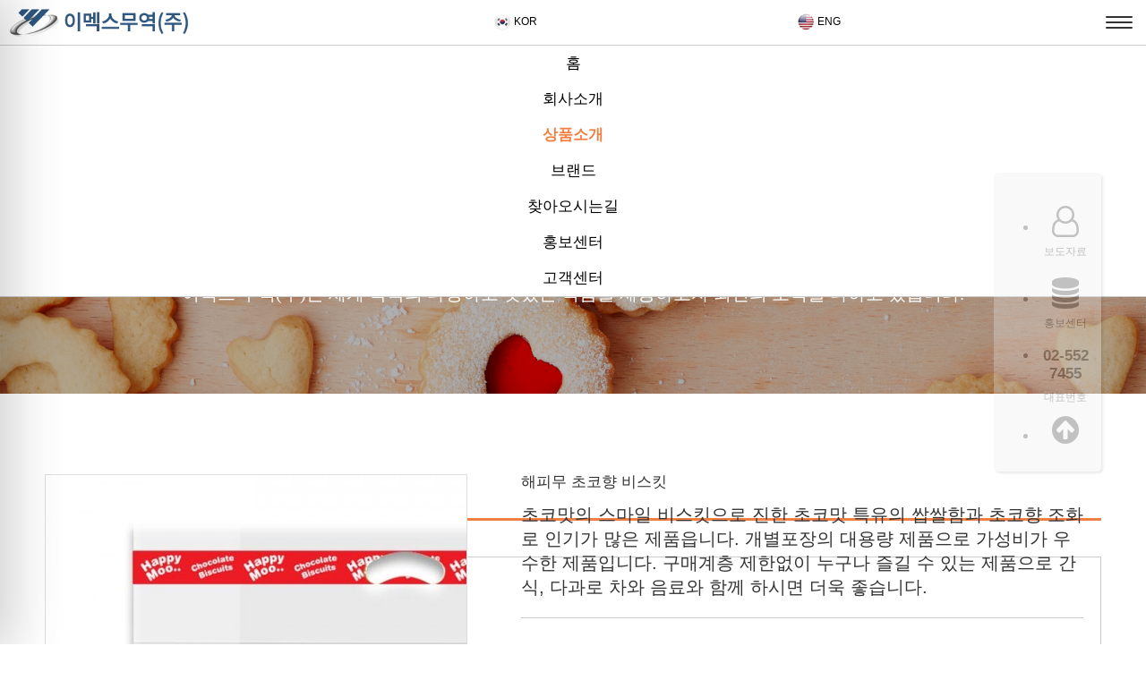

--- FILE ---
content_type: text/html; charset=utf-8
request_url: http://emaxtrading.kr/bbs/board.php?bo_table=product01&wr_id=147
body_size: 37271
content:
<!doctype html>
<html lang="ko">
<head>
<meta charset="utf-8">

<link rel="canonical" href="http://www.emaxtrading.kr"> 

<meta name="title" content="이멕스무역 (주)">
<meta name="keywords" content="당사는 전 세계 여러나라로부터 양질의 식품을 전문적으로 수입 유통하는 회사입니다.">
<meta name="description" content="당사는 전 세계 여러나라로부터 양질의 식품을 전문적으로 수입 유통하는 회사입니다.">

<meta name="author" content="이멕스무역 (주)">
<meta name="naver-site-verification" content="34a5d29f3d8218c07b53f012366dfa1ad531e944" /> 

<meta property="og:locale" content="ko_KR" />
<meta property="og:type" content="website">
<meta property="og:site_name" content="이멕스무역 (주)"> 
<meta property="og:title" content="이멕스무역 (주)">
<meta property="og:description" content="당사는 전 세계 여러나라로부터 양질의 식품을 전문적으로 수입 유통하는 회사입니다.">
<meta property="og:image" content="http://www.emaxtrading.kr/myimage.jpg">
<meta property="og:url" content="http://www.emaxtrading.kr">

<meta http-equiv="imagetoolbar" content="no">
<meta http-equiv="X-UA-Compatible" content="IE=Edge">
<meta name="title" content="해피무 초코향 비스킷" />
<meta name="subject" content="해피무 초코향 비스킷" />
<meta name="publisher" content="이멕스 무역(주)" />
<meta name="author" content="최고관리자" />
<meta name="robots" content="index,follow" />
<meta name="keywords" content="쿠키/비스킷, 상품소개, 이멕스 무역(주)" />
<meta name="description" content="해피무 초코향 비스킷" />
<meta name="twitter:card" content="summary_large_image" />
<meta property="og:title" content="해피무 초코향 비스킷" />
<meta property="og:site_name" content="이멕스 무역(주)" />
<meta property="og:author" content="최고관리자" />
<meta property="og:type" content="article" />
<meta property="og:image" content="http://www.emaxtrading.kr/data/file/product01/990712588_U6x2wzIh_0dd663d17fb53775d8b0d7a7354e718ec587d4c9.jpg" />
<meta property="og:description" content="해피무 초코향 비스킷" />
<meta property="og:url" content="http://emaxtrading.kr/bbs/board.php?bo_table=product01&wr_id=147" />
<link rel="image_src" href="http://www.emaxtrading.kr/data/file/product01/990712588_U6x2wzIh_0dd663d17fb53775d8b0d7a7354e718ec587d4c9.jpg" />
<link rel="canonical" href="http://emaxtrading.kr/bbs/board.php?bo_table=product01&wr_id=147" />
<title>해피무 초코향 비스킷</title>
<link rel="stylesheet" href="http://emaxtrading.kr/css/default.css?ver=180820">
<link rel="stylesheet" href="http://emaxtrading.kr/css/apms.css?ver=180820">
<link rel="stylesheet" href="http://emaxtrading.kr/css/animate.min.css?ver=180820">

<link rel="stylesheet" href="http://designs.kkk24.kr/v1/bs3/css/bootstrap.css" type="text/css" class="thema-mode">
<link rel="stylesheet" href="http://designs.kkk24.kr/v1/fullpage.css" type="text/css">
<link rel="stylesheet" href="http://designs.kkk24.kr/v1/swiper.css" type="text/css">
<link rel="stylesheet" href="http://designs.kkk24.kr/v1/base.css" type="text/css">
<link rel="stylesheet" href="http://emaxtrading.kr/thema/Thema018/colorset/Basic/colorset.css" type="text/css" class="thema-colorset">
<link rel="stylesheet" href="http://emaxtrading.kr/skin/board/Product-01/style.css" >
<link rel="stylesheet" href="http://emaxtrading.kr/css/level/basic.css?ver=180820">
<!--[if lte IE 8]>
<script src="http://emaxtrading.kr/js/html5.js"></script>
<![endif]-->
<script>
// 자바스크립트에서 사용하는 전역변수 선언
var g5_url       = "http://emaxtrading.kr";
var g5_bbs_url   = "http://emaxtrading.kr/bbs";
var g5_is_member = "";
var g5_is_admin  = "";
var g5_is_mobile = "";
var g5_bo_table  = "product01";
var g5_sca       = "";
var g5_pim       = "";
var g5_editor    = "";
var g5_responsive    = "1";
var g5_cookie_domain = "";
var g5_purl = "http://emaxtrading.kr/bbs/board.php?bo_table=product01&wr_id=147";
</script>
<script src="http://emaxtrading.kr/js/jquery-1.11.3.min.js"></script>
<script src="http://emaxtrading.kr/js/jquery-migrate-1.2.1.min.js"></script>
<script src="http://emaxtrading.kr/lang/korean/lang.js?ver=180820"></script>
<script src="http://emaxtrading.kr/js/common.js?ver=180820"></script>
<script src="http://emaxtrading.kr/js/wrest.js?ver=180820"></script>
<script src="http://emaxtrading.kr/js/placeholders.min.js"></script>
<script src="http://emaxtrading.kr/js/apms.js?ver=180820"></script>
<link rel="stylesheet" href="http://emaxtrading.kr/js/font-awesome/css/font-awesome.min.css">

<script src="http://designs.kkk24.kr/v1/fullpage.js"></script>
<script src="http://designs.kkk24.kr/v1/swiper.js"></script>
<script src="http://designs.kkk24.kr/v1/scrollreveal.js"></script>
<script src="http://designs.kkk24.kr/v1/bs3/js/bootstrap.min.js"></script>
<script src="http://designs.kkk24.kr/v1/base.js"></script>
<script src="http://designs.kkk24.kr/v1/paged.js"></script>
<script src="http://emaxtrading.kr/thema/Thema018/js/main.js?ver=180820"></script>
</head>
<body class="responsive is-pc">
	<h1 style="display:inline-block !important;position:absolute;top:0;left:0;margin:0 !important;padding:0 !important;font-size:0;line-height:0;border:0 !important;overflow:hidden !important">
	해피무 초코향 비스킷	</h1>
<style>
	/* Base Container (기반 컨테이너) */
	.c, .c-full { max-width: 1400px; }
</style>

<div id="thema_wrapper" class="is-subpage">



	<header id="top" class="top top-t018 d-ele">

		<div id="menu-wrap-bottom-bg"></div>



		<div class="top-wrap">

			<a class="top-menu-btn top-menu-btn-outer" href="javascript:void(0)">

				<div>

					<div></div>

					<div></div>

					<div></div>

				</div>

				<!-- <span class="title">메뉴</span> -->

			</a>



			<div class="right">



		<!--		<section class="top-search">

					<a class="search-btn" href="javascript:void(0)"><i class="fa fa-search fa-lg"></i></a>

				</section>

				

				<section class="links">

                    
						<a href="http://emaxtrading.kr/bbs/login.php?url=%2Fbbs%2Fboard.php%3Fbo_table%3Dproduct01%26wr_id%3D147" title="로그인">로그인</a>

						<a href="http://emaxtrading.kr/bbs/register.php" title="회원가입">회원가입</a>

                    
				</section>-->



				<section class="lang">

					<a class="item" href="javascript:void(0)"><img src="http://emaxtrading.kr/thema/Thema018/img/kor.png">Korean &nbsp;<i class="fa fa-caret-down"></i></a>

					<div class="sub">

						<a href="http://www.emaxtrading.kr/"><img src="http://emaxtrading.kr/thema/Thema018/img/kor.png">Korean</a>

						<a href="http://english.emaxtrading.kr"><img src="http://emaxtrading.kr/thema/Thema018/img/eng.png">English</a>

					

					</div>

				</section>



			</div>



			<div class="c">

				<section class="logo">

					<a href="http://emaxtrading.kr" title="이멕스 무역(주)"></a>

				</section>



				<!-- Menu -->

				<nav id="menu" class="nav-01">

					<ul class="ul">

                        
							<li class="li off">

								<a class="a" href="/index.php">

									<span>홈</span>

								</a>

                                
							</li>

                        
							<li class="li off">

								<a class="a" href="http://emaxtrading.kr/bbs/page.php?hid=org">

									<span>회사소개</span>

								</a>

                                
									<div class="sub-wrap ">

										<div class="sub-1div">

                                            
												<a href="http://emaxtrading.kr/bbs/page.php?hid=org"

												   class="sub-a off ">

													<span>조직도</span>

												</a>

                                            
										</div>

									</div>

                                
							</li>

                        
							<li class="li on">

								<a class="a" href="http://emaxtrading.kr/bbs/board.php?bo_table=new_product">

									<span>상품소개</span>

								</a>

                                
									<div class="sub-wrap on">

										<div class="sub-1div">

                                            
												<a href="http://emaxtrading.kr/bbs/board.php?bo_table=new_product"

												   class="sub-a off ">

													<span>HOT & ISSUE</span>

												</a>

                                            
												<a href="http://emaxtrading.kr/bbs/board.php?bo_table=product01"

												   class="sub-a on ">

													<span>쿠키/비스킷</span>

												</a>

                                            
												<a href="http://emaxtrading.kr/bbs/board.php?bo_table=product02"

												   class="sub-a off ">

													<span>스낵</span>

												</a>

                                            
												<a href="http://emaxtrading.kr/bbs/board.php?bo_table=product03"

												   class="sub-a off ">

													<span>초콜릿</span>

												</a>

                                            
												<a href="http://emaxtrading.kr/bbs/board.php?bo_table=product04"

												   class="sub-a off ">

													<span>캔디</span>

												</a>

                                            
												<a href="http://emaxtrading.kr/bbs/board.php?bo_table=product05"

												   class="sub-a off ">

													<span>젤리/껌</span>

												</a>

                                            
												<a href="http://emaxtrading.kr/bbs/board.php?bo_table=product06"

												   class="sub-a off ">

													<span>빵</span>

												</a>

                                            
												<a href="http://emaxtrading.kr/bbs/board.php?bo_table=product07"

												   class="sub-a off ">

													<span>커피</span>

												</a>

                                            
												<a href="http://emaxtrading.kr/bbs/board.php?bo_table=product08"

												   class="sub-a off ">

													<span>음료</span>

												</a>

                                            
												<a href="http://emaxtrading.kr/bbs/board.php?bo_table=product09"

												   class="sub-a off ">

													<span>라면</span>

												</a>

                                            
												<a href="http://emaxtrading.kr/bbs/board.php?bo_table=product10"

												   class="sub-a off ">

													<span>어포</span>

												</a>

                                            
										</div>

									</div>

                                
							</li>

                        
							<li class="li off">

								<a class="a" href="http://emaxtrading.kr/bbs/board.php?bo_table=partner01">

									<span>브랜드</span>

								</a>

                                
									<div class="sub-wrap ">

										<div class="sub-1div">

                                            
												<a href="http://emaxtrading.kr/bbs/board.php?bo_table=partner01"

												   class="sub-a off  sub-icon">

													<span>해외파트너</span>

												</a>

                                            
												<a href="http://emaxtrading.kr/bbs/board.php?bo_table=partner02"

												   class="sub-a off  sub-icon">

													<span>국내파트너</span>

												</a>

                                            
										</div>

									</div>

                                
							</li>

                        
							<li class="li off">

								<a class="a" href="http://emaxtrading.kr/bbs/page.php?hid=location">

									<span>찾아오시는길</span>

								</a>

                                
									<div class="sub-wrap ">

										<div class="sub-1div">

                                            
												<a href="http://emaxtrading.kr/bbs/page.php?hid=location"

												   class="sub-a off ">

													<span>본사</span>

												</a>

                                            
												<a href="http://emaxtrading.kr/bbs/page.php?hid=location2"

												   class="sub-a off ">

													<span>물류센터</span>

												</a>

                                            
										</div>

									</div>

                                
							</li>

                        
							<li class="li off">

								<a class="a" href="http://emaxtrading.kr/bbs/board.php?bo_table=store">

									<span>홍보센터</span>

								</a>

                                
									<div class="sub-wrap ">

										<div class="sub-1div">

                                            
												<a href="http://emaxtrading.kr/bbs/board.php?bo_table=store"

												   class="sub-a off  sub-icon">

													<span>프랜차이즈 직영매장</span>

												</a>

                                            
												<a href="http://emaxtrading.kr/bbs/board.php?bo_table=gallery"

												   class="sub-a off ">

													<span>사진자료</span>

												</a>

                                            
												<a href="http://emaxtrading.kr/bbs/board.php?bo_table=vod"

												   class="sub-a off ">

													<span>동영상자료</span>

												</a>

                                            
												<a href="http://emaxtrading.kr/bbs/board.php?bo_table=media"

												   class="sub-a off ">

													<span>보도자료</span>

												</a>

                                            
										</div>

									</div>

                                
							</li>

                        
							<li class="li off">

								<a class="a" href="http://emaxtrading.kr/bbs/board.php?bo_table=notice">

									<span>고객센터</span>

								</a>

                                
									<div class="sub-wrap ">

										<div class="sub-1div">

                                            
												<a href="http://emaxtrading.kr/bbs/board.php?bo_table=notice"

												   class="sub-a off ">

													<span>공지사항</span>

												</a>

                                            
												<a href="http://emaxtrading.kr/bbs/board.php?bo_table=catalog"

												   class="sub-a off ">

													<span>카다로그</span>

												</a>

                                            
										</div>

									</div>

                                
							</li>

                        
					</ul>



					<div class="top-search-box">

						<div class="wrap">

							<form name="tsearch" method="get" action="http://emaxtrading.kr/bbs/search.php" onsubmit="return tsearch_submit(this);" role="form" class="form">

								<input type="text" name="stx" class="searchbox" value="" placeholder="검색어를 입력하세요">

								<button type="submit" class=""><i class="fa fa-search fa-lg"></i></button>

							</form>

						</div>

					</div>

				</nav>



			</div>

		</div>



		<script>

			$(document).ready(function() {

				var isIndex = false;

                


				var $body = $('body');

				var $top = $('#top');

				var $menu = $('#menu');

				var $menu_li = $menu.find('.li');

				var $menu_subwrap = $menu.find('.sub-wrap');

				var $menu_wrap_bottom = $('#menu-wrap-bottom-bg');



				if (!isIndex) {

					$body.addClass('menu-on menu-idle');

					$menu_li.find('.sub-wrap.on').show();

				}



				var bSubmenuOn = false;

				$menu_li.on('mouseenter', function() {

					bSubmenuOn = true;



					var $this = $(this);

					setTimeout(function() {

						if (bSubmenuOn) {

							$body.addClass('menu-on');



							if (!isIndex) {

								$body.removeClass('menu-idle');

								$menu_li.find('.sub-wrap.on').hide();

							}



							$menu_wrap_bottom.fadeIn('fast');

							$this.find('.sub-wrap').show();

						}

					}, 100);

				});

				$menu_li.on('mouseleave', function() {

					bSubmenuOn = false;



					var $this = $(this);

					setTimeout(function() {

						if (isIndex) {

							if (!bSubmenuOn) {

								$body.removeClass('menu-on');

								$menu_wrap_bottom.fadeOut('fast');

							}

							$this.find('.sub-wrap').hide();



						} else {

							if (!bSubmenuOn) {

								$body.addClass('menu-idle');

							}

							$this.find('.sub-wrap').hide();

						}



					}, 100);

				});

				if (!isIndex) {

					$menu.on('mouseleave', function() {

						var $this = $(this);

						setTimeout(function () {

							if (!bSubmenuOn) {

								$this.find('.sub-wrap.on').show();

							}

						}, 100);

					});

				}



				var $lang = $('#top .lang');

				var $lang_sub = $lang.find('.sub');

				var bLangOn = false;

				$lang.hover(function() {

					bLangOn = true;

					setTimeout(function() {

						if (bLangOn) $lang_sub.fadeIn('fast');

					}, 100);

				}, function() {

					bLangOn = false;

					setTimeout(function() {

						if (!bLangOn) $lang_sub.fadeOut('fast');

					}, 100);

				});



				var $searchbtn = $('#top .search-btn');

				var $searchbox = $('#top .top-search-box');

				var bShowingSearchbox = false;

				$searchbtn.on('click', function() {

					bShowingSearchbox = !bShowingSearchbox;

					if (bShowingSearchbox) {

						$searchbox.fadeIn('fast');

						$searchbtn.find('i').removeClass('fa-search');

						$searchbtn.find('i').addClass('fa-times');

					} else {

						$searchbox.fadeOut('fast');

						$searchbtn.find('i').removeClass('fa-times');

						$searchbtn.find('i').addClass('fa-search');

					}

				});

			});

		</script>



	</header>



	
	<header id="m-top" class="m-ele">

		<div class="top">

			<a class="logo" href="http://emaxtrading.kr"></a>



	

						<a href="http://www.emaxtrading.kr/" style="font-size:12px;"><img src="http://emaxtrading.kr/thema/Thema018/img/kor.png">KOR</a>

						<a href="http://english.emaxtrading.kr"  style="font-size:12px;"><img src="http://emaxtrading.kr/thema/Thema018/img/eng.png">ENG</a>

					

				



			<a class="top-menu-btn" href="javascript:void(0)">

				<div>

					<div></div>

					<div></div>

					<div></div>

				</div>

			</a>

		</div>



		<div id="m-menubar" class="swiper-container">

			<div class="swiper-wrapper">

				
					<div class="swiper-slide">

						<a class="off" href="/index.php">홈</a>

					</div>

				
					<div class="swiper-slide">

						<a class="off" href="http://emaxtrading.kr/bbs/page.php?hid=org">회사소개</a>

					</div>

				
					<div class="swiper-slide">

						<a class="on" href="http://emaxtrading.kr/bbs/board.php?bo_table=new_product">상품소개</a>

					</div>

				
					<div class="swiper-slide">

						<a class="off" href="http://emaxtrading.kr/bbs/board.php?bo_table=partner01">브랜드</a>

					</div>

				
					<div class="swiper-slide">

						<a class="off" href="http://emaxtrading.kr/bbs/page.php?hid=location">찾아오시는길</a>

					</div>

				
					<div class="swiper-slide">

						<a class="off" href="http://emaxtrading.kr/bbs/board.php?bo_table=store">홍보센터</a>

					</div>

				
					<div class="swiper-slide">

						<a class="off" href="http://emaxtrading.kr/bbs/board.php?bo_table=notice">고객센터</a>

					</div>

				
			</div>

		</div>

	</header>



	<section id="m-menu">

		<div class="m-menu-container">

			<a class="btn-close d-ele" href="javascript:void(0);">

				<div>

					<div></div>

					<div></div>

				</div>

			</a>



			<div class="items">

			
				<div class="item off">

					
						<a href="/index.php">

							<span>홈</span>

						</a>

					
				</div>

			
				<div class="item off">

					
						<a class="is_sub" href="http://emaxtrading.kr/bbs/page.php?hid=org">

							<span>회사소개</span>

							<i class="fa fa-angle-right"></i>

						</a>

						<ul class="sub">

							
							<li>

								<a class="off" href="http://emaxtrading.kr/bbs/page.php?hid=org">

									조직도
								</a>

							</li>

							
						</ul>

					
				</div>

			
				<div class="item on">

					
						<a class="is_sub" href="http://emaxtrading.kr/bbs/board.php?bo_table=new_product">

							<span>상품소개</span>

							<i class="fa fa-angle-right"></i>

						</a>

						<ul class="sub">

							
							<li>

								<a class="off" href="http://emaxtrading.kr/bbs/board.php?bo_table=new_product">

									HOT & ISSUE
								</a>

							</li>

							
							<li>

								<a class="on" href="http://emaxtrading.kr/bbs/board.php?bo_table=product01">

									쿠키/비스킷
								</a>

							</li>

							
							<li>

								<a class="off" href="http://emaxtrading.kr/bbs/board.php?bo_table=product02">

									스낵
								</a>

							</li>

							
							<li>

								<a class="off" href="http://emaxtrading.kr/bbs/board.php?bo_table=product03">

									초콜릿
								</a>

							</li>

							
							<li>

								<a class="off" href="http://emaxtrading.kr/bbs/board.php?bo_table=product04">

									캔디
								</a>

							</li>

							
							<li>

								<a class="off" href="http://emaxtrading.kr/bbs/board.php?bo_table=product05">

									젤리/껌
								</a>

							</li>

							
							<li>

								<a class="off" href="http://emaxtrading.kr/bbs/board.php?bo_table=product06">

									빵
								</a>

							</li>

							
							<li>

								<a class="off" href="http://emaxtrading.kr/bbs/board.php?bo_table=product07">

									커피
								</a>

							</li>

							
							<li>

								<a class="off" href="http://emaxtrading.kr/bbs/board.php?bo_table=product08">

									음료
								</a>

							</li>

							
							<li>

								<a class="off" href="http://emaxtrading.kr/bbs/board.php?bo_table=product09">

									라면
								</a>

							</li>

							
							<li>

								<a class="off" href="http://emaxtrading.kr/bbs/board.php?bo_table=product10">

									어포
								</a>

							</li>

							
						</ul>

					
				</div>

			
				<div class="item off">

					
						<a class="is_sub" href="http://emaxtrading.kr/bbs/board.php?bo_table=partner01">

							<span>브랜드</span>

							<i class="fa fa-angle-right"></i>

						</a>

						<ul class="sub">

							
							<li>

								<a class="off" href="http://emaxtrading.kr/bbs/board.php?bo_table=partner01">

									해외파트너
								</a>

							</li>

							
							<li>

								<a class="off" href="http://emaxtrading.kr/bbs/board.php?bo_table=partner02">

									국내파트너
								</a>

							</li>

							
						</ul>

					
				</div>

			
				<div class="item off">

					
						<a class="is_sub" href="http://emaxtrading.kr/bbs/page.php?hid=location">

							<span>찾아오시는길</span>

							<i class="fa fa-angle-right"></i>

						</a>

						<ul class="sub">

							
							<li>

								<a class="off" href="http://emaxtrading.kr/bbs/page.php?hid=location">

									본사
								</a>

							</li>

							
							<li>

								<a class="off" href="http://emaxtrading.kr/bbs/page.php?hid=location2">

									물류센터
								</a>

							</li>

							
						</ul>

					
				</div>

			
				<div class="item off">

					
						<a class="is_sub" href="http://emaxtrading.kr/bbs/board.php?bo_table=store">

							<span>홍보센터</span>

							<i class="fa fa-angle-right"></i>

						</a>

						<ul class="sub">

							
							<li>

								<a class="off" href="http://emaxtrading.kr/bbs/board.php?bo_table=store">

									프랜차이즈 직영매장
								</a>

							</li>

							
							<li>

								<a class="off" href="http://emaxtrading.kr/bbs/board.php?bo_table=gallery">

									사진자료
								</a>

							</li>

							
							<li>

								<a class="off" href="http://emaxtrading.kr/bbs/board.php?bo_table=vod">

									동영상자료
								</a>

							</li>

							
							<li>

								<a class="off" href="http://emaxtrading.kr/bbs/board.php?bo_table=media">

									보도자료
								</a>

							</li>

							
						</ul>

					
				</div>

			
				<div class="item off">

					
						<a class="is_sub" href="http://emaxtrading.kr/bbs/board.php?bo_table=notice">

							<span>고객센터</span>

							<i class="fa fa-angle-right"></i>

						</a>

						<ul class="sub">

							
							<li>

								<a class="off" href="http://emaxtrading.kr/bbs/board.php?bo_table=notice">

									공지사항
								</a>

							</li>

							
							<li>

								<a class="off" href="http://emaxtrading.kr/bbs/board.php?bo_table=catalog">

									카다로그
								</a>

							</li>

							
						</ul>

					
				</div>

			
			</div>



			<div class="banners d-ele">

				<div class="banner left">

					<div class="head h6n">이멕스 무역(주) SNS 바로가기</div>

					<div class="btn-area">

						<a class="bt1" href="#">트위터</a>

						<a class="bt1" href="#">페이스북</a>

						<a class="bt1" href="#">네이버블로그</a>

					</div>

				</div>

				<div class="banner right">

					<div class="head h6n">행복이 가득한 곳</div>

					<div class="btn-area">

						<a class="bt1" href="#">이멕스 무역(주) 홈페이지 바로가기</a>

					</div>

				</div>

			</div>

		</div>

	</section>

	<div id="m-menu-overlay"></div>



	<script>

		$(document).ready(function() {

			var m_menubar_sw = new Swiper('#m-menubar', {

				slidesPerView: 4,

				spaceBetween: 0,

				breakpoints: {

					480: {

						slidesPerView: 4,

						spaceBetween: 0

					}

				}

			});



			var $m_menu = $("#m-menu");



			$(".top-menu-btn").on("click", function() {

				$('body').toggleClass('m-menu-on');

			});

			$("#m-menu-overlay").on("click", function() {

				$('body').removeClass('m-menu-on');

			});

			$('#m-menu .btn-close').on('click', function() {

				$('body').removeClass('m-menu-on');

			});





			$m_menu.find(".item > a.is_sub").on("click", function() {

				if ($(window).width() <= 767) {

					$m_menu.find(".item").each(function() {

						if ($(this).hasClass('on')) return;

						$(this).find('.sub').slideUp('fast');

					});

					$(this).parent().find('.sub').slideDown('fast');

					return false;



				} else {



				}

			});

		});

	</script>



	
	<div id="page" class="body board-product01 pg-sub">

		


		
			<style>

				#sub-visual { position:relative; height: 300px; background-color:#888; background-size: cover; background-position: center; overflow:hidden; }

				#sub-visual::after { content:""; position:absolute; left:0; right:0; top:0; bottom:0; z-index:1; background-color:rgba(0, 0, 0, .3); }

				#sub-visual .c { position:relative; text-align:center; z-index:2; }

				#sub-visual .content { position:absolute; margin-top: 120px; left:10px; right:10px; text-align:center; color: white; }

				#sub-visual .title { font-family: 'NSL'; font-size: 35px; font-weight: 600; line-height:125%; }

				#sub-visual .desc { margin-top: 10px; line-height:150%; font-family: 'NSL'; font-size: 20px; font-weight: 300; animation-delay:0.5s; }



				@media (max-width: 767px) {

					#sub-visual .content { margin-top: 60px; }

					#sub-visual .title { font-size: 26px; }

				}



				.sub-cg { position: absolute; left: 0; right: 0; bottom: 0; height: 55px; background: rgba(255, 255, 255, 0.85); z-index: 2; display: flex;  display:none;}

				.sub-cg ul { display: flex; flex-wrap: nowrap; align-items: center; height: 100%; margin: 0 auto; overflow-x: auto; overflow-y: hidden; }

				.sub-cg li { padding: 0 20px; }

				.sub-cg li a { position: relative; padding: 5px 0; color: #333; white-space: nowrap; line-height: 100%; }

				.sub-cg li a:hover { color: black; }

				.sub-cg li a::after { content: ""; display: block; position: absolute; left: 0; bottom: 0; width: 0; max-width: 100%; height: 2px;

					background-color: #333; opacity: 0; transition-duration: 300ms; }

				.sub-cg li.on a::after,

				.sub-cg li a:hover::after { width: 100%; opacity: 1; }

			</style>



			<div id="sub-visual" class="bg-cover" style="background-image:url(http://emaxtrading.kr/thema/Thema018/img/sub-visual-01.jpg);">

				<div class="c">

					<div class="content white">

						<div class="title animated fadeInUp">상품소개</div>

						<div class="desc animated fadeInUp">이멕스 무역(주)는 세계 각국의 다양하고 맛있는 식품을 제공하고자 최선의 노력을 다하고 있습니다.</div>

					</div>

				</div>



                


				
			</div>



		


			<section class="at-content   clearfix">

		


			
			<div class="c">

			


		

<script src="http://emaxtrading.kr/js/viewimageresize.js"></script>

<div class="view-wrap c">
	<div class="top clearfix">
		<div class="item item1">
			<div class="gallery-top swiper-container">
				<div class="swiper-wrapper">
											<div class="swiper-slide bg-contain" style="background-image:url(http://emaxtrading.kr/data/file/product01/thumb-990712588_ub3fMDeN_e8afa49c4d7154b4d4655bcb4eac10c1a954e4ce_800x0.jpg);"></div>
									</div>
			</div>
			<div class="gallery-thumbs">
								<div class="i0" data-imgsrc="http://emaxtrading.kr/data/file/product01/thumb-990712588_ub3fMDeN_e8afa49c4d7154b4d4655bcb4eac10c1a954e4ce_400x0.jpg" style="display: none;"></div>
								<div class="pg clearfix"></div>
			</div>
			<script>
				$(document).ready(function() {
					var $thumb = $('.gallery-thumbs');

					var galleryTop = new Swiper('.gallery-top', {
						spaceBetween: 10,
						navigation: {
							prevEl: '.gallery-top .swiper-button-prev',
							nextEl: '.gallery-top .swiper-button-next'
						},
						pagination: {
							el: '.gallery-thumbs .pg',
							renderBullet: function(index, className) {
								return '<div class="' + className + '"><div class="img" style="background-image: url(' + $thumb.find('.i' + index).data('imgsrc') + ');"></div></div>';
							},
							clickable: true
						}
					});

					var rid = getRandomID();
					$(window).on('resize', function() {
						waitForFinalEvent(function() {
							galleryTop.update();
							galleryThumbs.update();
						}, 500, rid);
					});
				});
			</script>
		</div>
		<div class="item item2">
			<div class="table">
				<div class="cell h-left v-center">
					<div class="txt-bc1"></div>
					<div class="subject h2n">해피무 초코향 비스킷</div>
					<div class="subject2" >초코맛의 스마일 비스킷으로 진한 초코맛 특유의 쌉쌀함과 초코향 조화로 인기가 많은 제품읍니다. 개별포장의 대용량 제품으로 가성비가 우수한 제품입니다. 구매계층 제한없이 누구나 즐길 수 있는 제품으로 간식, 다과로 차와 음료와 함께 하시면 더욱 좋습니다.</div>
					
					<table>
						<tr><td class="h15" colspan="2"></td></tr>
						
                        	<tr>
							<th>품번</th>
							<td>9555319109353</td>
						</tr>
                        	<tr>
							<th>규격</th>
							<td>480G (12G*40개입)</td>
						</tr>
                        	<tr>
							<th>원산지</th>
							<td>말레이시아</td>
						</tr>
                        	<tr>
							<th>제조사</th>
							<td>WIN WIN FOOD INDUSTRIES SDN BHD</td>
						</tr>
					<tr>
							<th>소비자가격</th>
							<td>8,000원</td>
						</tr>
					<!--	<tr>
							<th>문의</th>
							<td><a href="tel:말레이시아">말레이시아</a></td>
						</tr>-->
						<tr><td class="h15" colspan="2"></td></tr>
					</table>
					<div class="buttons">
						<a class="bt bt-rightarrow" href="http://emaxtrading.kr/bbs/board.php?bo_table=qa">온라인 문의</a>
					</div>
				</div>
			</div>
		</div>
	</div>

	<div class="content-wrap border-bc1">
		<div class="title h5n">제품 특징</div>

		<div class="content border-lightgray">
					</div>

		
	</div>

	

	<div class="view-btn text-right pt25">
		<div class="btn-group" role="group">
																							<a role="button" href="./board.php?bo_table=product01&amp;page=" class="btn btn-white ">
					<i class="fa fa-bars"></i><span class="hidden-xs"> 목록</span>
				</a>
								</div>
		<div class="clearfix"></div>
	</div>

</div>
<script>
function board_move(href){
	window.open(href, "boardmove", "left=50, top=50, width=500, height=550, scrollbars=1");
}

$(function() {
	$(".view-content a").each(function () {
		$(this).attr("target", "_blank");
    }); 

	$("a.view_image").click(function() {
		window.open(this.href, "large_image", "location=yes,links=no,toolbar=no,top=10,left=10,width=10,height=10,resizable=yes,scrollbars=no,status=no");
		return false;
	});
});
</script>
					</div><!-- .c -->
		
					</section><!-- .at-content -->
		
		<div id="bottom" class="section fp-auto-height at-footer">

			<footer class="footer-t017">
                
				<nav class="link d-ele">
					<ul>
						<li><a href="#">회사소개</a></li>
						<li><a href="http://emaxtrading.kr/bbs/board.php?bo_table=product01">상품소개</a></li>
						<li><a href="http://emaxtrading.kr/bbs/board.php?bo_table=partner01">브랜드</a></li>
						<li><a href="http://emaxtrading.kr/bbs/page.php?hid=location">찾아오시는길</a></li>
						<li><a href="http://emaxtrading.kr/bbs/board.php?bo_table=store">홍보센터</a></li>
                        <li><a href="http://emaxtrading.kr/bbs/board.php?bo_table=notice">고객센터</a></li>
					</ul>
				</nav>

				<div class="info">
					<div class="c">
						<a class="logo" href="http://emaxtrading.kr"><img src="http://emaxtrading.kr/thema/Thema018/img/logo.png" alt="이멕스 무역(주)"></a>
						<div class="desc">
                        상호 : 이멕스 무역㈜    / <!--대표 : 송호성   / -->사업자등록번호 : 212-81-39129<br class="xs-visible-block" /> 
                        주소 : (우)06170  서울특별시 강남구 봉은사로 636 (삼성동162-12) 성은빌딩 5층  <br class="xs-visible-block" /> TEL : 02-552-7455  /  FAX :  02-552-7453   /   E-Mail : wooogiu@naver.com</div>
						<div class="copyright gray font-13 fw-light">COPYRIGHT ⓒ SINCE 2021 이멕스 무역 CO., LTD. ALL RIGHTS RESERVED.
                            								<a href="http://emaxtrading.kr/bbs/login.php?url=%2Fbbs%2Fboard.php%3Fbo_table%3Dproduct01%26wr_id%3D147" title="로그인"><i class="fa fa-sign-in"></i></a>
                            						</div>
					</div>
				</div>
			</footer>

			<nav class="m-bottom m-ele">
				<a class="txt-hover-bc1" href="tel:SITE_TEL">
					<i class="fa fa-phone fa-2x"></i>
					<div>전화걸기</div>
				</a>
				<a class="txt-hover-bc1" href="tel:SITE_TEL">
					<i class="fa fa-comment fa-2x"></i>
					<div>문자상담</div>
				</a>
				<a class="txt-hover-bc1" href="http://emaxtrading.kr/bbs/board.php?bo_table=notice">
					<i class="fa fa-info fa-2x"></i>
					<div>공지사항</div>
				</a>
				<a class="txt-hover-bc1" href="http://emaxtrading.kr/bbs/page.php?hid=location">
					<i class="fa fa-building fa-2x"></i>
					<div>오시는길</div>
				</a>
			</nav>

		</div>

	</div><!-- .at-body -->

</div><!-- #thema_wrapper -->

<div class="quickmenu d-ele">
	<ul>
		<li>
			<a href="http://emaxtrading.kr/bbs/board.php?bo_table=media">
				<i class="fa fa-user-o"></i>
				<span>보도자료</span>
			</a>
		</li>
		<li>
			<a href="http://emaxtrading.kr/bbs/board.php?bo_table=store">
				<i class="fa fa-database"></i>
				<span>홍보센터</span>
			</a>
		</li>
		<li class="tel">
			<a href="tel:SITE_TEL">
				<div>02-552<br />
7455</div>
				<span>대표번호</span>
			</a>
		</li>
		<li class="go-top">
			<a href="#">
				<i class="fa fa-arrow-circle-up"></i>
			</a>
		</li>
	</ul>

	<style>
		.quickmenu { position: fixed; right: 50px; top: 50%; transform: translateY(-50%); z-index: 20; padding: 10px; border-radius: 5px;
			background: #eee; box-shadow: 2px 2px 3px rgba(0, 0, 0, 0.3); opacity: 0.3; transition-duration: 200ms; }
		.quickmenu:hover { opacity: 0.8; }
		.quickmenu ul {  }
		.quickmenu ul li {  }
		.quickmenu ul li a { display: flex; flex-direction: column; align-items: center; justify-content: center; width: 60px; height: 80px; color: #333; }
		.quickmenu ul li a:hover { color: #00a0e0; }
		.quickmenu ul li a i { font-size: 35px; }
		.quickmenu ul li a span { margin-top: 8px; font-family: 'NSR'; font-size: 12px; }

		.quickmenu ul li.tel div { text-align: center; font-weight: 700; line-height: 120%; }
		.quickmenu ul li.go-top {  }
		.quickmenu ul li.go-top a { height: 40px; }
	</style>
</div>

<div class="at-go">
	<div id="go-btn" class="go-btn">
		<span class="go-top cursor"><i class="fa fa-chevron-up"></i></span>
		<span class="go-bottom cursor"><i class="fa fa-chevron-down"></i></span>
	</div>
</div>

<!-- 아미나빌더 1.8.45 / 그누보드 5.3.3.3(패치 G5.4.5.2) -->
<!-- ie6,7에서 사이드뷰가 게시판 목록에서 아래 사이드뷰에 가려지는 현상 수정 -->
<!--[if lte IE 7]>
<script>
$(function() {
    var $sv_use = $(".sv_use");
    var count = $sv_use.length;

    $sv_use.each(function() {
        $(this).css("z-index", count);
        $(this).css("position", "relative");
        count = count - 1;
    });
});
</script>
<![endif]-->

</body>
</html>

<!-- 사용스킨 : Product-01 -->


--- FILE ---
content_type: text/css
request_url: http://emaxtrading.kr/thema/Thema018/colorset/Basic/colorset.css
body_size: 29789
content:
@charset "UTF-8";
/********************************************************
■ 사이트 초기 설정
********************************************************/
.txt-bc1, i.txt-bc1, a.txt-bc1, a.txt-bc1:link, a.txt-bc1:visited, a.txt-hover-bc1:hover { color: #f17f42; }

.bg-bc1, a.bg-bc1, a.bg-hover-bc1:hover { background-color: #f17f42; color: white !important; }

.border-bc1, a.border-bc1, a.border-hover-bc1:hover { border-color: #f17f42; }

.txt-bc2, i.txt-bc2, a.txt-bc2, a.txt-bc2:link, a.txt-bc2:visited, a.txt-hover-bc2:hover { color: #bf4c0e; }

.bg-bc2, a.bg-bc2, a.bg-hover-bc2:hover { background-color: #bf4c0e; color: white !important; }

.border-bc2, a.border-bc2, a.border-hover-bc2:hover { border-color: #bf4c0e; }

.txt-bc3, i.txt-bc3, a.txt-bc3, a.txt-bc3:link, a.txt-bc3:visited, a.txt-hover-bc3:hover { color: #f59f71; }

.bg-bc3, a.bg-bc3, a.bg-hover-bc3:hover { background-color: #f59f71; color: white !important; }

.border-bc3, a.border-bc3, a.border-hover-bc3:hover { border-color: #f59f71; }

/* 버튼 색상 정의 */
.bt.bt-lrline { border-color: #f17f42; color: #f17f42; }
.bt.bt-lrline::before, .bt.bt-lrline::after { background: #f17f42; }
.bt.bt-rightarrow { border-color: #aaa; }
.bt.bt-rightarrow:hover { border-color: #f17f42; color: #f17f42; }
.bt.bt-default.bt-default2 { background-color: #f17f42; border: 0; color: white; }
.bt.bt-default.bt-default2:hover { background-color: #f59f71; }

/* 전역(Global) 설정 */
.hover-a-border7 .a:hover::after { border-color: #f17f42; /* 게시판이나 기타 타일 요소에서 재정의할 수 있음. */ }

/* 내용 드래그했을때 선택 블록 */
::selection { background: #f17f42 !important; color: white; }

::-moz-selection { background: #f17f42 !important; color: white; }

/********************************************************
■ HTML 요소 초기화
********************************************************/
/* 기반 글자크기 재정의 -- 상대단위(rem) 사용에 중요함. */
html, body { font-size: 17px; font-family: "NotoSans", "나눔바른고딕", "NanumBarunGothic", "NBG", sans-serif; }

body { position: relative; left: 0; overflow-x: hidden; color: #333; transition: all 200ms; }

.h0, .h1, .h2, .h3, .h4, .h5, .h6, .h0n, .h1n, .h2n, .h3n, .h4n, .h5n, .h6n, h1, h2, h3, h4, h5, h6 { margin-top: 0; }

/********************************************************
■ Layout : 레이아웃
********************************************************/
.pg-main { padding-top: 140px; transition-duration: 300ms; }

.pg-sub { padding-top: 140px; }
.pg-sub > .at-content { padding: 40px 0; }
.pg-sub > .at-content.no-padding-top { padding-top: 0; }
.pg-sub > .at-content.no-padding { padding-top: 0; padding-bottom: 0; }

/* 우측 점박이 스크롤 (fullPage 플러그인 제공 기능) */
#fp-nav.right { right: 50px; }
#fp-nav ul li { margin: 15px 0; }
#fp-nav ul li a span, #fp-nav ul li a:hover span, #fp-nav ul li a.active span, #fp-nav ul li a.active:hover span { width: 12px; height: 12px; margin: 0; }
#fp-nav ul li a span { background: #195dae; border: 2px solid #195dae; }
#fp-nav ul li a:hover span, #fp-nav ul li a.active span { background-color: transparent; }
#fp-nav ul li:hover a.active span, #fp-nav ul li:hover a span { margin: 0; }
#fp-nav ul li .fp-tooltip { right: 20px !important; top: -3px; color: #fff; font-size: 14px; font-family: "Open Sans", "나눔바른고딕", "NBG", sans-serif; background-color: #f17f42; padding: 0 15px; height: 30px; line-height: 30px; border-radius: 7px; overflow: visible; }
#fp-nav ul li .fp-tooltip::before { content: ""; position: absolute; right: -5px; top: 10px; border-left: 5px solid #f17f42; border-top: 5px solid transparent; }
#fp-nav ul li .fp-tooltip::after { content: ""; position: absolute; right: -5px; bottom: 10px; border-left: 5px solid #f17f42; border-bottom: 5px solid transparent; }
#fp-nav ul li:hover .fp-tooltip, #fp-nav.fp-show-active a.active + .fp-tooltip { transition: opacity 0.2s ease-in; width: auto; opacity: 1; }

@media (max-width: 767px) { .pg-main, .pg-sub { padding-top: 90px; } }
/********************************************************
■ Header : 헤더 - 기본
********************************************************/
.top-t018 { position: fixed; left: 0; right: 0; top: 0; z-index: 10; transition-duration: 200ms; }
.top-t018 .top-wrap { position: relative; background: white; border-bottom: 1px solid #eaeaea; transition-duration: 200ms; }
body.scrolled .top-t018 .top-wrap { border-bottom: 0; box-shadow: 2px 2px 5px rgba(0, 0, 0, 0.3); }
body.menu-on .top-t018 .top-wrap { box-shadow: none; }
.top-t018 .top-wrap > .c { position: relative; height: 100%; }
.top-t018 .top-wrap > .c .logo { display: flex; align-items: center; justify-content: center; width: 100%; height: 100%; transition-duration: 200ms; }
body.scrolled .top-t018 .top-wrap > .c .logo { width: 170px; }
.top-t018 .top-wrap > .c .logo a { width: 280px; height: 60px; background: url("../../img/logo.png") left center/contain no-repeat; }
body.scrolled .top-t018 .top-wrap > .c .logo a { height: 50px; }
.top-t018 .top-wrap > .c .top-search-box { display: none; position: absolute; left: 0; right: 0; top: 0; bottom: 0; padding: 20px 10px; background: white; }
.top-t018 .top-wrap > .c .top-search-box .wrap { display: flex; align-items: center; justify-content: center; height: 100%; }
.top-t018 .top-wrap > .c .top-search-box .wrap form { display: flex; width: 50%; padding: 7px 8px 8px; border: 4px solid #169; }
.top-t018 .top-wrap > .c .top-search-box .wrap form .searchbox { flex: 1; border: 0; }
.top-t018 .top-wrap > .c .top-search-box .wrap form .searchbox:focus { outline: none; }
.top-t018 .top-wrap > .c .top-search-box .wrap form button { flex: 0 0 30px; margin-left: 5px; border: 0; background: transparent; color: #169; }
.top-t018 .top-wrap > .c .top-search-box .wrap form button:focus { outline: none; }
.top-t018 .top-wrap .right { position: absolute; right: 0; top: 50%; transform: translateY(-50%); z-index: 1; display: flex; align-items: center; }
body.scrolled .top-t018 .top-wrap .right { display: none; }
.top-t018 .top-wrap .right section { position: relative; margin-right: 15px; }
.top-t018 .top-wrap .right .link1 { margin: 0 15px; }
.top-t018 .top-wrap .right .link1:hover { color: #f17f42 !important; }
.top-t018 .top-wrap .right .link1 span { margin-left: 7px; }
@media (max-width: 1700px) { .top-t018 .top-wrap .right .link1 { display: none; } }
.top-t018 .top-wrap .right .top-search { width: 25px; text-align: right; }
.top-t018 .top-wrap .right .top-search a { color: #333; }
.top-t018 .top-wrap .right .top-search a:hover { color: #f17f42; }
.top-t018 .top-wrap .right .links { margin-left: 5px; }
.top-t018 .top-wrap .right .links a { color: #666; font-size: 13px; margin-right: 15px; }
.top-t018 .top-wrap .right .links a:hover { color: #f17f42; }
.top-t018 .top-wrap .right .links a:last-child { margin-right: 0; }
.top-t018 .top-wrap .right .lang { position: relative; padding: 10px; background: transparent; cursor: pointer; }
.top-t018 .top-wrap .right .lang .item { border: 1px solid transparent; color: #666; font-size: 13px; }
.top-t018 .top-wrap .right .lang .item:hover { color: #f17f42 !important; }
.top-t018 .top-wrap .right .lang .sub { position: absolute; left: 0; top: 0; z-index: 10; padding: 7px 0; border: 1px solid #333; background: white; display: none; }
.top-t018 .top-wrap .right .lang .sub a { display: block; color: #333; font-size: 13px; padding: 5px 10px; }
.top-t018 .top-wrap .right .lang .sub a i { display: inline; }
.top-t018 .top-wrap .right .lang .sub a:hover { color: #f17f42; }
.top-t018 .top-wrap .right .lang:hover { color: #f17f42; }
@media (max-width: 1500px) { .top-t018 .top-wrap { padding: 0 25px; } }

#menu-wrap-bottom-bg { position: absolute; left: 0; right: 0; border-top: 1px solid #ccc; display: none; transition-duration: 300ms; }
body.menu-on #menu-wrap-bottom-bg { background-color: rgba(255, 255, 255, 0.8); box-shadow: 2px 2px 3px rgba(0, 0, 0, 0.3); }
body.menu-idle #menu-wrap-bottom-bg { display: block; background-color: transparent; box-shadow: none; border-top: 0; border-bottom: 1px solid rgba(255, 255, 255, 0.1); }
body.menu-idle.scrolled #menu-wrap-bottom-bg { opacity: 0; }

/* 상단 우측 메뉴버튼 */
.top-menu-btn { transition-duration: 300ms; }
.top-menu-btn > div { position: relative; width: 40px; height: 40px; }
.top-menu-btn > div > div { background-color: #333; position: absolute; left: 50%; top: 50%; width: 30px; height: 2px; border-radius: 2px; transform: translate(-50%, -50%); transition: all .5s; }
.top-menu-btn > div > div:nth-child(1) { margin-top: -6px; }
.top-menu-btn > div > div:nth-child(3) { margin-top: 6px; }
.top-menu-btn:hover > div > div { background-color: #f17f42 !important; }
body.m-menu-on .top-menu-btn > div > div { margin-top: 0; background-color: #f17f42; }
body.m-menu-on .top-menu-btn > div > div:nth-child(1) { transform: translate(-50%, -50%) rotate(45deg) scaleX(1.3); }
body.m-menu-on .top-menu-btn > div > div:nth-child(2) { opacity: 0; }
body.m-menu-on .top-menu-btn > div > div:nth-child(3) { transform: translate(-50%, -50%) rotate(-45deg) scaleX(1.3); }
.top-menu-btn .title { position: absolute; left: 0; right: 0; bottom: 0; font-size: 14px; text-align: center; font-weight: 700; letter-spacing: 2px; opacity: 1; transition-duration: 200ms; }
body.scrolled .top-menu-btn .title { opacity: 0; }
@media (min-width: 768px) { .top-menu-btn.top-menu-btn-outer { position: absolute; left: 20px; top: 50%; transform: translateY(-50%); }
  .top-menu-btn.top-menu-btn-inner { position: relative; height: 40px; /*55px*/ }
  body.scrolled .top-menu-btn.top-menu-btn-inner { height: 40px; } }
@media (min-width: 1500px) { .top-menu-btn.top-menu-btn-outer { display: block; }
  .top-menu-btn.top-menu-btn-inner { display: none; } }
@media (max-width: 1499px) { .top-menu-btn.top-menu-btn-outer { display: none; }
  .top-menu-btn.top-menu-btn-inner { display: block; } }
@media (max-width: 767px) { .top-menu-btn { right: 10px; } }

/********************************************************
■ Menu : 데스크톱 메뉴
********************************************************/
/* 메뉴높이 */
.top-wrap { height: 80px; }

#menu { height: 60px; }

#menu-wrap-bottom-bg, #menu .sub-wrap { top: 140px; height: 50px; }

/* 스크롤 시에 메뉴높이 */
body.scrolled .top-wrap { height: 60px; }

body.scrolled #menu { height: 60px; }

body.scrolled #menu-wrap-bottom-bg, body.scrolled #menu .sub-wrap { top: 60px; height: 50px; }

#menu { position: absolute; top: 80px; left: 0; right: 0; transition-duration: 200ms; /* 화면크기에 따른 반응형 처리를 위해 이부분도 적절히 작업해야함 */ }
body.scrolled #menu { width: auto; top: 0; left: auto; }
#menu .ul { display: flex; align-items: stretch; justify-content: center; height: 100%; }
#menu .ul .li { position: relative; }
#menu .ul .li .a { position: relative; display: flex; align-items: center; height: 100%; padding: 0 40px; text-align: center;  font-size: 18px;  font-weight:700}
#menu .ul .li .a::after { content: ""; display: block; position: absolute; left: -30px; bottom: 0; width: 100%; height: 3px; background-color: #f17f42; opacity: 0; transition-duration: 300ms; }
#menu .ul .li:hover .a, #menu .ul .li.on .a { color: #f17f42 !important; }
#menu .ul .li:hover .a::after { left: 0; opacity: 1; }
#menu .sub-wrap { position: absolute; left: 0; top: 100%; display: none; }
#menu .li:nth-child(3) .sub-wrap { left: -30px;;  }
#menu .li:nth-child(4) .sub-wrap { left: auto; right: 0; }
#menu .li:nth-child(5) .sub-wrap { left: auto; right: 0; margin-right: 15px; }
#menu .li:nth-child(6) .sub-wrap { left: auto; right: 0; }
#menu .li:nth-child(7) .sub-wrap { left: auto; right: 0; }
body.menu-idle.scrolled #menu .sub-wrap.on { max-height: 0; overflow: hidden; }
#menu .sub-wrap .sub-1div { display: flex; align-items: center; justify-content: center; height: 100%; margin: 0 auto; }
#menu .sub-wrap .sub-a { position: relative; padding: 0 20px; text-align: left; color: #222;   font-size: 16px; font-weight: 400; white-space: nowrap; }
body.menu-idle #menu .sub-wrap .sub-a { color: white; }
#menu .sub-wrap .sub-a span { position: relative; padding: 5px 0; }
#menu .sub-wrap .sub-a span::after { content: ""; display: block; position: absolute; left: -30px; bottom: 0; width: 100%; height: 2px; background-color: #f17f42; opacity: 0; transition-duration: 300ms; }
#menu .sub-wrap .sub-a.on span::after, #menu .sub-wrap .sub-a:hover span::after { left: 0; opacity: 1; }
@media (max-width: 1500px) { #menu { /*
.ul .li .a { padding: 0 15px; }
.sub-wrap .sub-a { padding: 0 15px; }
*/ }
  #menu .ul .li .a { padding: 0 35px; }
  #menu .sub-wrap .sub-a { padding: 0 25px; } }
@media (max-width: 1199px) { #menu { /*
.ul .li .a { padding: 0 15px; }
.sub-wrap { width: 170px; }
.sub-wrap .sub-a { padding: 0 15px; }
*/ }
  #menu .ul .li .a { padding: 0 25px; }
  #menu .sub-wrap .sub-a { padding: 0 25px; } }

/********************************************************
■ Mobile Header : 모바일 헤더 부분
********************************************************/
#m-top { position: fixed; left: 0; right: 0; top: 0; z-index: 10; height: 90px; background: white; transition-duration: 200ms; }
#m-top .top { display: flex; align-items: center; justify-content: space-between; height: 50px; padding: 0 10px; }
#m-top .top > a { display: block; }
#m-top .top .logo { width: 250px; height: 40px; background: url("../../img/logo.png") left center/contain no-repeat; }

/* 모바일 메뉴바 */
#m-menubar { position: relative; margin-top: 0; background-color: white; border: 1px solid #ccc; border-left: 0; border-right: 0; transition-duration: 300ms; }

#m-menubar a { display: block; height: 40px; line-height: 40px; text-align: center; }

#m-menubar a.on { font-weight: 700; color: #f17f42; }

#m-menu { position: fixed; left: 100%; width: 80%; opacity: 0.7; top: 0; bottom: 0; z-index: 1100; height: 100%; background-color: white; box-shadow: 0 0 60px 10px rgba(0, 0, 0, 0.3); transition-duration: 200ms; }

#m-menu-overlay { position: fixed; left: 0; top: 0; z-index: 1050; width: 100%; height: 100%; background: rgba(0, 0, 0, 0.6); opacity: 0; display: none; transition-duration: 200ms; }

body.m-menu-on, body.m-menu-on header.top, body.m-menu-on #m-top { left: -80%; right: 80%; }

body.m-menu-on #m-menu { left: 20%; opacity: 1; }

body.m-menu-on #m-menu-overlay { display: block; opacity: 1; }

#m-menu a.btn-close { position: absolute; top: 15px; right: 15px; color: #aaa; overflow: hidden; }

#m-menu a.btn-close > div { position: relative; width: 50px; height: 50px; }

#m-menu a.btn-close > div > div { position: absolute; width: 35px; height: 2px; left: 50%; top: 50%; border-radius: 2px; background-color: #333; }

#m-menu a.btn-close > div > div:nth-child(1) { transform: translate(-50%, -50%) rotate(45deg) scaleX(1.2); }

#m-menu a.btn-close > div > div:nth-child(2) { transform: translate(-50%, -50%) rotate(-45deg) scaleX(1.2); }

#m-menu .item { overflow: hidden; }

#m-menu .item > a { display: block; position: relative; width: 100%; text-align: center; padding: 12px 15px; color: #333; font-size: 1.2rem; }

#m-menu .item > a:hover { color: #f17f42; }

#m-menu .item > a > span { position: relative; }

#m-menu .item > a > span::after { content: ''; display: block; position: absolute; left: -22px; top: -12px; width: 10px; height: 10px; border-radius: 50%; background: #f17f42; opacity: 0; transition-duration: 200ms; }

#m-menu .item > a:hover > span::after { left: -12px; top: -2px; opacity: 1; }

#m-menu .item.on > a { color: #f17f42; }

#m-menu .item > a .fa { position: absolute; top: 15px; right: 20px; transition: all .3s ease; display: none; }

#m-menu .item.on > a .fa { transform: rotate(90deg); }

#m-menu .sub { display: none; margin-bottom: 20px; }

#m-menu .item.on .sub { display: block !important; }

#m-menu .sub li { text-align: center; }

#m-menu .sub a { position: relative; display: inline-block; padding: 5px 5px; color: #555; transition: all .3s ease; font-size: 1rem; }

#m-menu .sub a::after { position: absolute; content: ""; left: 50%; right: 50%; bottom: 0; height: 1px; background-color: #333; opacity: 0; transition: all .3s; }

#m-menu .item .sub a:hover, #m-menu .item.on .sub a.on { color: #f17f42; }

#m-menu .item .sub a:hover::after, #m-menu .item.on .sub a.on::after { left: 0; right: 0; opacity: 1; }

#m-menu .sub a span { color: #eee; }

@media (min-width: 768px) { /* 데스크탑의 경우에 */
  #m-menu { left: auto; right: 100%; width: 50%; transition-duration: 400ms; }
  #m-menu a.btn-close { right: 45px; top: 10px; }
  #m-menu .items { margin-top: 90px; }
  #m-menu .item > a { font-size: 2rem; font-weight: 300; }
  #m-menu .sub a { font-size: 1.5rem; }
  #m-menu .item .sub, #m-menu .item.on .sub { display: none !important; }
  #m-menu .banners { position: absolute; left: 0; right: 0; bottom: 0; display: flex; }
  #m-menu .banners .banner { position: relative; display: flex; align-items: center; justify-content: center; flex-direction: column; width: 50%; height: 160px; }
  #m-menu .banners .banner::before { content: ''; display: block; position: absolute; left: 0; right: 0; top: 0; bottom: 0; }
  #m-menu .banners .banner.left { background: url("../../img/m-menu-1.jpg") center/cover no-repeat; }
  #m-menu .banners .banner.left::before { background: rgba(22, 24, 98, 0.8); }
  #m-menu .banners .banner.right { background: url("../../img/m-menu-2.jpg") center/cover no-repeat; }
  #m-menu .banners .banner.right::before { background: rgba(25, 73, 120, 0.8); }
  #m-menu .banners .banner .head { position: relative; color: #eee; font-weight: 300; }
  #m-menu .banners .banner .btn-area { position: relative; width: 100%; margin-top: 5px; display: flex; flex-wrap: wrap; justify-content: center; }
  #m-menu .banners .banner .btn-area .bt1 { height: 40px; line-height: 40px; margin: 5px; padding: 0 25px; border: 1px solid #bbb; border-radius: 20px; background: rgba(0, 0, 0, 0.3); color: #eee; }
  #m-menu .banners .banner .btn-area .bt1:hover { background: rgba(0, 0, 0, 0.7); } }
@media (min-width: 768px) and (max-width: 1200px) { #m-menu .banners { flex-wrap: wrap; }
  #m-menu .banners .banner { width: 100%; } }

@media (min-width: 768px) { body.m-menu-on, body.m-menu-on header.top { left: 0; right: 0; }
  body.m-menu-on #m-menu { left: auto; right: 50%; } }
/********************************************************
■ Page Title : 페이지 타이틀 및 설명글
********************************************************/
.at-title { height: 45px; margin-bottom: 40px; position: relative; border-bottom: 1px solid #ddd; }

.at-title .page-title { position: absolute; left: 5px; top: 0; }

.at-title .page-desc { position: absolute; right: 5px; top: 7px; color: #888; }

/********************************************************
■ Main Page : 메인 인덱스 페이지
********************************************************/
.pg-main .sec { padding-top: 50px; padding-bottom: 50px; }
.pg-main .sec.no-padding { padding-top: 0; padding-bottom: 0; }
.pg-main .sec .header { text-align: center; font-family: 'Godo'; font-weight: 400; }
.pg-main .sec .header .head { margin: 0; margin-bottom: 15px; padding: 0; }
.pg-main .sec .header .line { display: inline-block; background-color: #f17f42; width: 80px; height: 3px; margin: 20px 0 30px; }
.pg-main .sec .header .desc { font-size: 18px; }
.pg-main .sec .header .desc2 { margin-top: 20px; }

.section { padding-top: 60px; overflow: hidden; }
@media (max-width: 1024px) { .section { padding-top: 0; } }
.section .header { text-align: center; }
.section .header .head { margin: 0; padding: 0; }
.section .header .line { display: inline-block; background-color: #f17f42; width: 100px; height: 5px; margin: 30px 0; }
.section .header .desc2 { margin-top: 20px; }

/********************************************************
■ Page Content : 서브페이지 본문
********************************************************/
.page-content { word-break: keep-all; word-wrap: break-word; }

.page-content .header { margin-top: 20px; }
.page-content .header .line { display: inline-block; background-color: #f17f42; width: 100px; height: 3px; margin: 10px 0; }

.page-content .h0, .page-content h1, .page-content h2, .page-content h3 { margin-top: 0; line-height: 125%; }

.page-content p { margin: 0 0 15px; padding: 0; line-height: 160%; }

.page-content .head { margin-bottom: 10px; }

.page-content .desc { line-height: 150%; }

@media (max-width: 767px) { .page-content .pull-left, .page-content .pull-right { width: 100% !important; }
.pg-main .sec { padding-top: 30px; padding-bottom: 30px; } }
/********************************************************
■ Footer : 하단 푸터
********************************************************/
#bottom { position: relative; padding-top: 0; visibility: visible !important; }

.footer-t017 nav.link { padding: 15px 0; border: 1px solid #ddd; border-left: 0; border-right: 0; }
.footer-t017 nav.link ul { display: flex; align-items: center; justify-content: center; }
.footer-t017 nav.link ul li { padding: 0 20px; border-right: 1px solid #aaa; }
.footer-t017 nav.link ul li:last-child { border-right: 0; }
.footer-t017 .info { padding: 20px 0 40px; color: #666; text-align: center; }
.footer-t017 .info .logo { display: inline-block; }
.footer-t017 .info .desc { margin-top: 10px; line-height: 140%; font-size: 0.9rem; }
.footer-t017 .info .copyright { margin-top: 10px; font-size: 0.9rem; }

.m-bottom { display: flex; justify-content: center; background-color: #333; color: white; }
.m-bottom > a { width: 80px; padding: 20px 0; color: white; border: 0 solid #eee; text-align: center; }
.m-bottom > a > div { margin-top: 6px; }

/********************************************************
■ Go Top & Bottom : 상단/하단 이동버튼
********************************************************/
.at-go .go-btn { display: none; position: fixed; width: 40px; bottom: 20px; right: 25px; z-index: 2; }

.at-go .go-btn span { display: block; color: #fff; background: rgba(0, 0, 0, 0.5); margin: 5px 0px; text-align: center; border-radius: 50%; width: 42px; height: 42px; line-height: 42px !important; font-size: 19px; }

.at-go .go-btn .go-bottom { display: none; }

@media (max-width: 768px) { .at-go .go-btn { bottom: 0px; right: 5px; } }
/********************************************************
■ Bootstrap3 : 부트스트랩 기본속성
********************************************************/
/* Button */
.btn { font-family: "Noto Sans Korean", "NanumGothic", sans-serif; }

.btn-lg { padding: 10px 16px; border-radius: 3px; line-height: 1.33; font-size: 18px; }

.btn-lg i { top: 3px; font-size: 24px; position: relative; }

.btn-xs { padding: 4px 10px; }

.btn-sm { font-size: 14px; line-height: 16px; }

.is-pc .ko .btn-xs, .is-pc .ko .btn-sm { font-family: "Noto Sans Korean", "NanumGothic", sans-serif; }

/* Panel : Accordions */
.panel { box-shadow: none; -webkit-box-shadow: none; border-radius: 0px; }

.panel-group .panel { border-radius: 0px; }

.panel .panel-heading { border-radius: 0px; }

/* List Group */
.list-group-item { word-break: break-all; border-radius: 0 !important; }

/* Pagination */
.pagination { font-family: "Noto Sans Korean", "NanumGothic", sans-serif; }

.pagination li a { border-radius: 0 !important; color: #333 !important; line-height: 22px !important; }

.pagination li a i { line-height: 22px; }

.pagination li.active a { color: #fff !important; background: #444 !important; border-color: #444 !important; }

/* Progress */
.progress { position: relative; border-radius: 0px; height: 28px; overflow: hidden; margin-bottom: 15px; box-shadow: inset 0px 1px 2px rgba(0, 0, 0, 0.1); background-color: whitesmoke; -webkit-box-shadow: inset 0 1px 2px rgba(0, 0, 0, 0.1); }

.progress .sr-only { font-family: "Roboto", sans-serif; margin: 0px 15px; left: 0px; width: auto; height: 28px; line-height: 28px; font-size: 12px; clip: auto; }

.sr-score { font-family: "Roboto", sans-serif; height: 28px; line-height: 28px; font-size: 12px; padding-right: 8px; }

/* Misc */
.form-control, .well, .btn, .alert, .input-group-addon, .label { border-radius: 0; }

/********************************************************
■ 그누보드 기타
********************************************************/
.content_move { margin-top: 30px; font-size: 0.8em; text-align: right; color: #aaa; }

.sns-share-icon img { width: 20%; max-width: 34px; border-radius: 50%; }

#captcha #captcha_key { width: 100px; }

/* 목록 - 카테고리 */
.list-category { margin: 40px auto; }
.list-category ul.category { display: inline-block; }
.list-category ul.category li { float: left; border: 1px solid #ccc; border-right-width: 0; font-size: 15px; line-height: 15px; }
.list-category ul.category li a { display: block; padding: 10px 30px; }
.list-category ul.category li a:hover { background: #ccc; color: #333; }
.list-category ul.category li.active a { background: #777; color: white; }
.list-category ul.category li:last-child { border-right-width: 1px; }
.list-category select.m-category { width: 100%; height: 40px; }
.list-category.cgs-center-mlr4 { text-align: center; }
.list-category.cgs-center-mlr4 ul.category li { margin: 0 4px; border-right-width: 1px; }

/* 페이지 네비 부분 */
.list-wrap #infscr-loading { position: fixed; z-index: 100; width: 200px; left: 50%; transform: translateX(-50%); bottom: 50px; margin: 0; padding: 10px; background: rgba(0, 0, 0, 0.8); border-radius: 10px; color: white; text-align: center; }
.list-wrap .list-more { margin: 15px 0 30px; text-align: center; }
.list-wrap .list-more a { color: #aaa; }
.list-wrap .list-more a i { font-size: 3rem; }
.list-wrap .list-more a:hover { color: #333; }
.list-wrap .pagination { padding-top: 20px; }
.list-wrap .pagination a { color: #333 !important; }
.list-wrap .pagination .active a { background: #444 !important; border-color: #444 !important; color: #fff !important; }

.view-wrap .content p { margin-bottom: 0; }
.view-wrap .pagination a { color: #333 !important; }
.view-wrap .pagination .active a { background: #444 !important; border-color: #444 !important; color: #fff !important; }

/* SNS / 좋아요 버튼 */
.view-wrap .view-sns { display: block; text-align: center; margin-top: 70px; }

.view-wrap .view-sns > div { display: inline-block; }

.view-wrap .view-sns a { float: left; margin: 0 4px; border-radius: 10px; overflow: hidden; }

.view-wrap .view-sns a:nth-child(2), .view-wrap .view-sns a:nth-child(3), .view-wrap .view-sns a:nth-child(4), .view-wrap .view-sns a:nth-child(5), .view-wrap .view-sns a:nth-child(7), .view-wrap .view-sns a:nth-child(8) { display: none; }

.view-wrap .a-good { position: relative; float: right; width: 50px; height: 50px; line-height: 50px; text-align: center; display: block !important; overflow: visible !important; }

.view-wrap .a-good:hover i { color: #333; }

.view-wrap .a-good i { line-height: 50px; font-size: 1.7rem; color: #f5f5f5; }

.view-wrap .a-good div { position: absolute; top: -12px; padding: 0 7px; right: 0; transform: translateX(50%); -ms-transform: translateX(50%); height: 25px; line-height: 25px; border-radius: 12px; border: 1px solid #eee; background: white; color: #333; box-shadow: 1px 2px 2px rgba(0, 0, 0, 0.4); }

.view-comment { margin: 20px 0; text-transform: capitalize; overflow: hidden; border-bottom: 1px solid #333333; display: inline-block; position: relative; }

/* Comment */
.comment-media { margin: 10px 0px; }

.comment-media .photo i { background: whitesmoke; padding: 15px; border-radius: 50%; width: 64px; height: 64px; text-align: center; color: #8f8f8f; font-size: 30px; display: inline-block; }

.comment-media .photo img { border-radius: 50%; width: 64px !important; height: 64px !important; display: inline-block; }

.view-mobile .comment-media .photo i { padding: 10px; width: 54px; height: 54px; }

.view-mobile .comment-media .photo img { width: 54px !important; height: 54px !important; }

.comment-media .media { border-top: 1px solid #eee; margin: 7px 0px; padding: 7px 0px 0px; }

.comment-media :first-child.media { border-top: 0px; margin-top: 0px; padding-top: 0px; }

.comment-media h5 { margin: 2px 0px; line-height: 22px; }

.comment-media .media .media-body { padding-left: 0px; }

.comment-media .media .media-info { margin-left: 10px; }

.comment-media .media .media-content { margin-top: 8px; }

.comment-media .media .media-btn { margin-left: 4px; }

.comment-media .cmt-good-btn { text-align: right; padding-right: 1px; }

.comment-media .cmt-good, .comment-media .cmt-nogood { display: inline-block; width: 74px; height: 20px; margin-top: 10px; padding-right: 10px; margin-right: -1px; font: bold 11px verdana; text-align: right; letter-spacing: -1px; line-height: 19px; cursor: pointer; }

.comment-media .cmt-good { background: url("./img/cmt_good.gif") no-repeat left center; color: #f4695b; }

.comment-media .cmt-nogood { background: url("./img/cmt_nogood.gif") no-repeat left center; color: #888; }

.comment-form { padding-top: 10px; }

.comment-box { border: 1px solid #ddd; padding: 12px 12px 0px; margin-bottom: 15px; background: #fbfbfb; }

.comment-content { display: table; width: 100%; table-layout: fixed; }

.comment-content .comment-cell { display: table-cell; padding: 0px; text-align: center; vertical-align: middle; }

.comment-content .comment-cell.comment-submit { width: 80px; height: 100%; background: #fafafa; border: 1px solid #ccc; border-left: 0px; cursor: pointer; }

.comment-btn .cursor { margin-left: 12px; color: #787878; }

/*# sourceMappingURL=colorset.css.map */
.header{margin:30px auto; text-align:center;}

--- FILE ---
content_type: text/css
request_url: http://emaxtrading.kr/skin/board/Product-01/style.css
body_size: 6501
content:
@charset "utf-8";

.board-list { margin-top:20px; }

/* Top Search */
.list-tsearch { border:1px solid #ddd; background:#fafafa; padding:20px 15px 3px; margin-bottom:15px; }

/* List */
.list-wrap { width:100%; }
.list-admin { text-align:center; margin:15px 0px; }
.list-btn .sort-drop { min-width:120px !important; left:auto !important; right:0px !important; }
.list-btn .sort-drop .sort a { color:crimson !important; font-weight:bold !important; }
.is-pc .ko .list-btn .sort-drop { font-size: 12px; }

.list-wrap .hover-img-alpha70 .a:hover .image::after { background-color: rgba(205, 108, 56, 0.7) !important; }
.list-wrap .hover-a-border7 .a:hover::after { /* border-color:red; */ /* 마우스호버 테두리 재정의 */ }

.list-wrap .hover-a-border2-ani1 .a .a2::before,
.list-wrap .hover-a-border2-ani1 .a .a3::before { height: 2px; background: #f17f42; }
.list-wrap .hover-a-border2-ani1 .a .a2::after,
.list-wrap .hover-a-border2-ani1 .a .a3::after { width: 2px; background: #f17f42; }

.list-wrap .tiles .tile > .a { background: white; }
.list-wrap .tiles .tile .image .img { background-size: contain; }
.list-wrap .tiles .content { margin-top:0; padding:20px 10px; text-align: center; }
.list-wrap .tiles .content .subject {  }
.list-wrap .tiles .content .subject2 { margin-top: 5px; color: #aaa; }

.list-wrap .tiles .more { color:white; }
.list-wrap .tiles .more div { margin-top:5px; color:white; font-size:16px; }
.list-wrap .tiles .more .head { color:white; }
.list-wrap .tiles .more .line { display:inline-block; background-color:white; width:100px; height:1px; margin:6px 0; }
.list-wrap .tiles .more .desc { color:white; }
.list-wrap .tiles .more .btn-viewlayer { margin-right: 3px; }
.list-wrap .tiles .more a { margin-top:20px; color:white; }

.list-wrap .wr-none { padding:50px 0px; text-align:center; color:#888; }

@media (max-width:1023px) {  }
@media (max-width:767px) {  }
@media (max-width:480px) {  }


/* View */
.view-wrap { background-color: white; padding: 50px; }
.view-wrap .top { padding-bottom: 50px; }
.view-wrap .item { float:left; }
.view-wrap .item1 { width:40%; }
.view-wrap .item2 { width:60%; }

.view-wrap .item .table { }

.view-wrap .swiper-container { max-width:900px; border:1px solid #ddd; }
.view-wrap .gallery-top .swiper-slide { padding-bottom: 100%; }
.view-wrap .gallery-thumbs .pg { margin-right: -10px; }
.view-wrap .gallery-thumbs .pg .swiper-pagination-bullet { float:left; width: 20%; height: 100%; margin-top: 10px; background-color: transparent; cursor: pointer; opacity: 1; }
.view-wrap .gallery-thumbs .pg .swiper-pagination-bullet .img { padding-bottom: calc(100% - 10px); margin-right: 10px; background-repeat: no-repeat; background-size: cover; background-position: center;
	border:1px solid #ddd; }
.view-wrap .gallery-thumbs .pg .swiper-pagination-bullet-active {  }
.view-wrap .gallery-thumbs .pg .swiper-pagination-bullet-active .img { border-color: #f17f42; }

.view-wrap .item2 .table .cell { padding:0 20px 0 60px; }
.view-wrap .item2 .subject { margin-bottom: 5px; line-height: 100%;  }
.view-wrap .item2 .subject2 { font-size: 20px; padding-top:10px; padding-bottom:20px; }
.view-wrap .item2 .desc { margin: 40px 0; line-height: 160%; color: #888; }
.view-wrap .item2 table { width:100%; border-top:1px solid; border-bottom:1px solid; border-color:#ccc; }
.view-wrap .item2 tr {  }
.view-wrap .item2 th { width:25%; padding:10px 0; }
.view-wrap .item2 td { color:#888; }
.view-wrap .item2 td a { color:#888; }
.view-wrap .item2 .buttons { margin-top: 40px; }

.view-wrap .content-wrap { margin-top:-1px; border-top-width:3px; border-top-style:solid; border-bottom:1px solid #ccc; padding:40px 0; }
.view-wrap .content-wrap .title { padding: 10px; border: 1px solid #ccc; text-align: center; }

.view-wrap .content { margin-top: 50px; }
.view-wrap .content img { max-width:100%; }

@media (max-width:991px) {
	.view-wrap .item {  }
}
@media (max-width:767px) {
	.view-wrap .item1 { width:100%; border-width:0; }
	.view-wrap .item2 { width:100%; border-width:0; margin-top:20px; }

	.view-wrap .item .table { height:auto; }
	.view-wrap .item1 .table .cell { padding:0; }
	.view-wrap .item2 .table .cell { padding-left:10px; padding-right:10px; }
}


.view-btn { margin:0px 0px 30px; }
.view-btn i { margin-right:2px; }

@media all and (max-width:460px) {
	.responsive .view-btn i { margin-right:0px; }
}

.list-page { padding-top:20px; }


/* Write */
.write-wrap { width:100%; overflow:hidden; }
.write-wrap h2 { letter-spacing:-1px; padding:0px; margin:10px 0px 30px; }
.write-wrap table { width:100%; border:0px; min-width:500px;}
.write-wrap table td { border:0px; border-bottom:1px solid #ddd; padding:8px 15px !important; line-height:20px; vertical-align:middle; }
.write-wrap .form-label label { font-weight:normal; margin-right:15px; vertical-align:middle; line-height:20px; }
.write-wrap .form-label label input { padding:0px !important; margin:0px !important; vertical-align:middle; }
.write-wrap .form-line { border-bottom:2px solid orangered; height:1px; }
.write-wrap .form-title { border-bottom:2px solid orangered; line-height:24px; }
.write-wrap .form-title-thin { border-bottom:1px solid orangered; line-height:24px; }
.write-wrap .sub-title { padding-right:0px !important; width:140px; }
.write-wrap .sub-title span { display:block; border-right:1px solid #ddd; padding-right:10px; }
.write-wrap .sub-title span b { font-weight:normal; }
.write-wrap .form-group { margin-bottom:8px; }
.write-wrap .form-text { margin:10px 0px 20px; }
.write-wrap .form-text textarea { height:100px; }
.write-wrap .form-sign { margin:20px 0px; }
.write-wrap .write-file { border:0;box-shadow:none; }
.write-wrap .write-btn { margin:15px 0px 25px; text-align:center; }
.write-wrap .delete-file { margin:0px; padding:0px 10px; font-weight:normal; }
.write-wrap .delete-file label { font-weight: normal; }

.write-wrap .help-block { margin-bottom:5px; }
.write-wrap .help-block li { margin-bottom:0; }

#variableFiles { width:100%; margin:0 !important; border:0; }
#variableFiles td { padding:3px 0px !important; border:0; }
#variableFiles input[type=file] { box-shadow : none; border: 1px solid #ccc !important; outline:none; }
#variableFiles .form-group { margin:0; }
#variableFiles .col-sm-12 .form-group { margin:6px 0px; }
#variableFiles .checkbox-inline { padding-top:0px; font-weight:normal; }

@media (max-width:991px) { 
	.responsive .view-col.pull-left, 
	.responsive .view-col.pull-right { float:none !important; }
}


--- FILE ---
content_type: application/javascript
request_url: http://emaxtrading.kr/thema/Thema018/js/main.js?ver=180820
body_size: 4033
content:
/*
 *  Design24 Template
 *
 *  Copyright (c) 2017 Design24
 *
 */

function go_page(url) {
	document.location.href = decodeURIComponent(url);
	return false;
}

function tsearch_submit(f) {

	if (f.stx.value.length < 2) {
		alert("검색어는 두글자 이상 입력하십시오.");
		f.stx.select();
		f.stx.focus();
		return false;
	}

	f.action = f.url.value;

	return true;
}


// ScrollReveal 적용
window.sr = ScrollReveal({
	reset: false,
	distance: '100px',
	easing: 'ease',
	viewFactor: 0.3
});
$(document).ready(function() {
	// 참고:: .tiles .tile (Tiled Library) 여기에서 정의하는 것이 불필요. 자체적으로 스크롤애니메이션을 지원함.
	//		  각 게시판 스킨에도 자체적으로 정의됨

	// Index Page

	sr.reveal('#main-slide1', { delay: 0, reset: true });
	sr.reveal('#main-gallery1', { delay: 0, reset: true });

	sr.reveal('.main-about .image1', { delay: 0, reset: true });
	sr.reveal('.main-about .image2', { delay: 200, reset: true });
	sr.reveal('.main-about .head', { delay: 200, reset: true });
	sr.reveal('.main-about .block2', { delay: 400, reset: true });

	sr.reveal('.main-story1 .left', { delay: 0, reset: true });
	sr.reveal('.main-story1 .image1', { delay: 200, reset: true });
	sr.reveal('.main-story1 .image2', { delay: 400, reset: true });

	sr.reveal('.main-about2 .head', { delay: 0, reset: true });
	sr.reveal('.main-about2 .desc', { delay: 200, reset: true, duration: 1000, origin: 'left' });
	sr.reveal('.main-about2 .icon1', { delay: 400, reset: true });
	sr.reveal('.main-about2 .icon2', { delay: 600, reset: true });
	sr.reveal('.main-about2 .icon3', { delay: 800, reset: true });

	//sr.reveal('.section5 .tile1', { delay: 0 });
	//sr.reveal('.section5 .tile2', { delay: 200 });
	//sr.reveal('.section5 .tile3', { delay: 400 });

	// Sub Pages

	sr.reveal('.body .reveal', { reset: true });
	sr.reveal('.body .reveal-once', { reset: false });
});


$(document).ready(function() {

    $('#favorite').on('click', function(e) {
        var bookmarkURL = window.location.href;
        var bookmarkTitle = document.title;
        var triggerDefault = false;

        if (window.sidebar && window.sidebar.addPanel) {
            // Firefox version < 23
            window.sidebar.addPanel(bookmarkTitle, bookmarkURL, '');
        } else if ((window.sidebar && (navigator.userAgent.toLowerCase().indexOf('firefox') > -1)) || (window.opera && window.print)) {
            // Firefox version >= 23 and Opera Hotlist
            var $this = $(this);
            $this.attr('href', bookmarkURL);
            $this.attr('title', bookmarkTitle);
            $this.attr('rel', 'sidebar');
            $this.off(e);
            triggerDefault = true;
        } else if (window.external && ('AddFavorite' in window.external)) {
            // IE Favorite
            window.external.AddFavorite(bookmarkURL, bookmarkTitle);
        } else {
            // WebKit - Safari/Chrome
            alert((navigator.userAgent.toLowerCase().indexOf('mac') != -1 ? 'Cmd' : 'Ctrl') + '+D 키를 눌러 즐겨찾기에 등록하실 수 있습니다.');
        }

        return triggerDefault;
    });

	// Tooltip
    $('body').tooltip({
		selector: "[data-toggle='tooltip']"
    });

	// Top & Bottom Button
	$(window).scroll(function(){
		if ($(this).scrollTop() > 250) {
			$('#go-btn').fadeIn();
		} else {
			$('#go-btn').fadeOut();
		}
	});

	$('.go-top').on('click', function () {
		$('html, body').animate({ scrollTop: '0px' }, 500);
		return false;
	});

	$('.go-bottom').on('click', function () {
		$('html, body').animate({ scrollTop: $(document).height() }, 500);
		return false;
	});

	$(function() {
		function scroll(w) {
			var num = 50;
			var t = w.scrollTop();
			if (t > num) {
				$('body').addClass('scrolled');
				$('body').removeClass('not-scrolled');
			} else {
				$('body').removeClass('scrolled');
				$('body').addClass('not-scrolled');
			}
		}
		scroll( $(window) );

		$(window).on('scroll', function () {
			scroll( $(this) );
		});
	});
});
